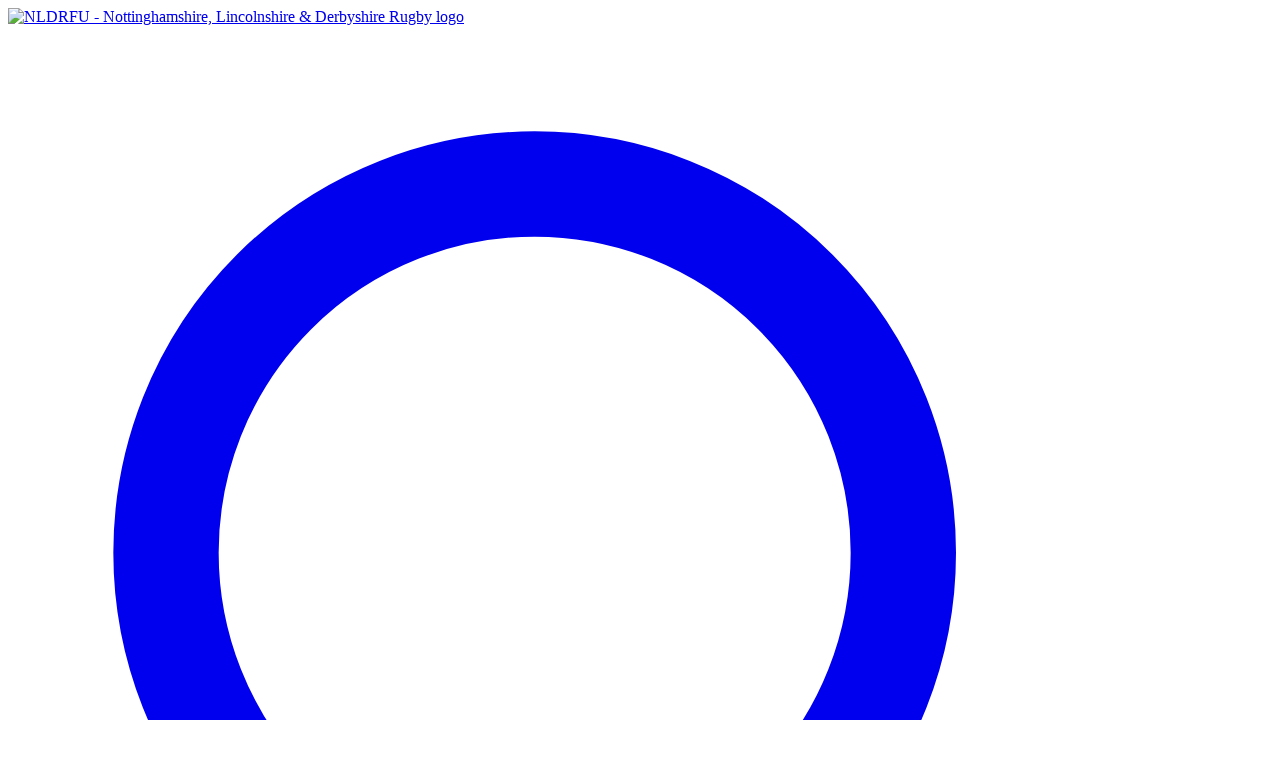

--- FILE ---
content_type: text/html; charset=UTF-8
request_url: https://nldrfu.co.uk/club/southwell-rfc/
body_size: 6385
content:
<!doctype html>
<html lang="en-GB" prefix="og: https://ogp.me/ns#">
<head>
  <meta charset="utf-8">
  <meta http-equiv="X-UA-Compatible" content="IE=edge">
  <meta name="viewport" content="width=device-width, initial-scale=1">

  <link rel="preconnect" href="https://fonts.googleapis.com">
  <link rel="preconnect" href="https://fonts.gstatic.com" crossorigin>
  <link href="https://fonts.googleapis.com/css2?family=Alegreya+Sans:wght@900&family=Roboto:wght@400;700&display=swap" rel="stylesheet">
  <link rel="stylesheet" href="https://cdn.jsdelivr.net/npm/@fancyapps/ui@4.0/dist/fancybox.css"/>

  <link rel="apple-touch-icon" sizes="180x180" href="https://nldrfu.co.uk/wp-content/themes/current/favicon/apple-touch-icon.png">
<link rel="icon" type="image/png" sizes="32x32" href="https://nldrfu.co.uk/wp-content/themes/current/favicon/favicon-32x32.png">
<link rel="icon" type="image/png" sizes="16x16" href="https://nldrfu.co.uk/wp-content/themes/current/favicon/favicon-16x16.png">
<link rel="manifest" href="https://nldrfu.co.uk/wp-content/themes/current/favicon/site.webmanifest">
<link rel="mask-icon" href="https://nldrfu.co.uk/wp-content/themes/current/favicon/safari-pinned-tab.svg" color="#5bbad5">
<meta name="msapplication-TileColor" content="#ffffff">
<meta name="theme-color" content="#ffffff">

  
<!-- Search Engine Optimization by Rank Math - https://rankmath.com/ -->
<title>SOUTHWELL RFC - NLDRFU - Nottinghamshire, Lincolnshire &amp; Derbyshire Rugby</title>
<meta name="robots" content="follow, index, max-snippet:-1, max-video-preview:-1, max-image-preview:large"/>
<link rel="canonical" href="https://nldrfu.co.uk/club/southwell-rfc/" />
<meta property="og:locale" content="en_GB" />
<meta property="og:type" content="article" />
<meta property="og:title" content="SOUTHWELL RFC - NLDRFU - Nottinghamshire, Lincolnshire &amp; Derbyshire Rugby" />
<meta property="og:url" content="https://nldrfu.co.uk/club/southwell-rfc/" />
<meta property="og:site_name" content="NLDRFU - Nottinghamshire, Lincolnshire &amp; Derbyshire Rugby" />
<meta property="og:updated_time" content="2022-07-02T23:12:42+01:00" />
<meta property="og:image" content="https://nldrfu.co.uk/wp-content/uploads/nldrfu-social.jpg" />
<meta property="og:image:secure_url" content="https://nldrfu.co.uk/wp-content/uploads/nldrfu-social.jpg" />
<meta property="og:image:width" content="1200" />
<meta property="og:image:height" content="630" />
<meta property="og:image:alt" content="SOUTHWELL RFC" />
<meta property="og:image:type" content="image/jpeg" />
<meta name="twitter:card" content="summary_large_image" />
<meta name="twitter:title" content="SOUTHWELL RFC - NLDRFU - Nottinghamshire, Lincolnshire &amp; Derbyshire Rugby" />
<meta name="twitter:image" content="https://nldrfu.co.uk/wp-content/uploads/nldrfu-social.jpg" />
<!-- /Rank Math WordPress SEO plugin -->

<style id='wp-img-auto-sizes-contain-inline-css'>
img:is([sizes=auto i],[sizes^="auto," i]){contain-intrinsic-size:3000px 1500px}
/*# sourceURL=wp-img-auto-sizes-contain-inline-css */
</style>

<style id='classic-theme-styles-inline-css'>
/*! This file is auto-generated */
.wp-block-button__link{color:#fff;background-color:#32373c;border-radius:9999px;box-shadow:none;text-decoration:none;padding:calc(.667em + 2px) calc(1.333em + 2px);font-size:1.125em}.wp-block-file__button{background:#32373c;color:#fff;text-decoration:none}
/*# sourceURL=/wp-includes/css/classic-themes.min.css */
</style>
<link rel='stylesheet' id='tofino-css' href='https://nldrfu.co.uk/wp-content/themes/current/dist/css/styles.css?id=b2f64bcad8558e26e1e8afd4983d9080%3Fv%3D2&#038;ver=6.9' media='all' />
<script id="google_gtagjs" src="https://www.googletagmanager.com/gtag/js?id=G-J8HK460PYK" async></script>
<script id="google_gtagjs-inline">
window.dataLayer = window.dataLayer || [];function gtag(){dataLayer.push(arguments);}gtag('js', new Date());gtag('config', 'G-J8HK460PYK', {} );
</script>
<style id='global-styles-inline-css'>
:root{--wp--preset--aspect-ratio--square: 1;--wp--preset--aspect-ratio--4-3: 4/3;--wp--preset--aspect-ratio--3-4: 3/4;--wp--preset--aspect-ratio--3-2: 3/2;--wp--preset--aspect-ratio--2-3: 2/3;--wp--preset--aspect-ratio--16-9: 16/9;--wp--preset--aspect-ratio--9-16: 9/16;--wp--preset--color--black: #000000;--wp--preset--color--cyan-bluish-gray: #abb8c3;--wp--preset--color--white: #ffffff;--wp--preset--color--pale-pink: #f78da7;--wp--preset--color--vivid-red: #cf2e2e;--wp--preset--color--luminous-vivid-orange: #ff6900;--wp--preset--color--luminous-vivid-amber: #fcb900;--wp--preset--color--light-green-cyan: #7bdcb5;--wp--preset--color--vivid-green-cyan: #00d084;--wp--preset--color--pale-cyan-blue: #8ed1fc;--wp--preset--color--vivid-cyan-blue: #0693e3;--wp--preset--color--vivid-purple: #9b51e0;--wp--preset--gradient--vivid-cyan-blue-to-vivid-purple: linear-gradient(135deg,rgb(6,147,227) 0%,rgb(155,81,224) 100%);--wp--preset--gradient--light-green-cyan-to-vivid-green-cyan: linear-gradient(135deg,rgb(122,220,180) 0%,rgb(0,208,130) 100%);--wp--preset--gradient--luminous-vivid-amber-to-luminous-vivid-orange: linear-gradient(135deg,rgb(252,185,0) 0%,rgb(255,105,0) 100%);--wp--preset--gradient--luminous-vivid-orange-to-vivid-red: linear-gradient(135deg,rgb(255,105,0) 0%,rgb(207,46,46) 100%);--wp--preset--gradient--very-light-gray-to-cyan-bluish-gray: linear-gradient(135deg,rgb(238,238,238) 0%,rgb(169,184,195) 100%);--wp--preset--gradient--cool-to-warm-spectrum: linear-gradient(135deg,rgb(74,234,220) 0%,rgb(151,120,209) 20%,rgb(207,42,186) 40%,rgb(238,44,130) 60%,rgb(251,105,98) 80%,rgb(254,248,76) 100%);--wp--preset--gradient--blush-light-purple: linear-gradient(135deg,rgb(255,206,236) 0%,rgb(152,150,240) 100%);--wp--preset--gradient--blush-bordeaux: linear-gradient(135deg,rgb(254,205,165) 0%,rgb(254,45,45) 50%,rgb(107,0,62) 100%);--wp--preset--gradient--luminous-dusk: linear-gradient(135deg,rgb(255,203,112) 0%,rgb(199,81,192) 50%,rgb(65,88,208) 100%);--wp--preset--gradient--pale-ocean: linear-gradient(135deg,rgb(255,245,203) 0%,rgb(182,227,212) 50%,rgb(51,167,181) 100%);--wp--preset--gradient--electric-grass: linear-gradient(135deg,rgb(202,248,128) 0%,rgb(113,206,126) 100%);--wp--preset--gradient--midnight: linear-gradient(135deg,rgb(2,3,129) 0%,rgb(40,116,252) 100%);--wp--preset--font-size--small: 13px;--wp--preset--font-size--medium: 20px;--wp--preset--font-size--large: 36px;--wp--preset--font-size--x-large: 42px;--wp--preset--spacing--20: 0.44rem;--wp--preset--spacing--30: 0.67rem;--wp--preset--spacing--40: 1rem;--wp--preset--spacing--50: 1.5rem;--wp--preset--spacing--60: 2.25rem;--wp--preset--spacing--70: 3.38rem;--wp--preset--spacing--80: 5.06rem;--wp--preset--shadow--natural: 6px 6px 9px rgba(0, 0, 0, 0.2);--wp--preset--shadow--deep: 12px 12px 50px rgba(0, 0, 0, 0.4);--wp--preset--shadow--sharp: 6px 6px 0px rgba(0, 0, 0, 0.2);--wp--preset--shadow--outlined: 6px 6px 0px -3px rgb(255, 255, 255), 6px 6px rgb(0, 0, 0);--wp--preset--shadow--crisp: 6px 6px 0px rgb(0, 0, 0);}:where(.is-layout-flex){gap: 0.5em;}:where(.is-layout-grid){gap: 0.5em;}body .is-layout-flex{display: flex;}.is-layout-flex{flex-wrap: wrap;align-items: center;}.is-layout-flex > :is(*, div){margin: 0;}body .is-layout-grid{display: grid;}.is-layout-grid > :is(*, div){margin: 0;}:where(.wp-block-columns.is-layout-flex){gap: 2em;}:where(.wp-block-columns.is-layout-grid){gap: 2em;}:where(.wp-block-post-template.is-layout-flex){gap: 1.25em;}:where(.wp-block-post-template.is-layout-grid){gap: 1.25em;}.has-black-color{color: var(--wp--preset--color--black) !important;}.has-cyan-bluish-gray-color{color: var(--wp--preset--color--cyan-bluish-gray) !important;}.has-white-color{color: var(--wp--preset--color--white) !important;}.has-pale-pink-color{color: var(--wp--preset--color--pale-pink) !important;}.has-vivid-red-color{color: var(--wp--preset--color--vivid-red) !important;}.has-luminous-vivid-orange-color{color: var(--wp--preset--color--luminous-vivid-orange) !important;}.has-luminous-vivid-amber-color{color: var(--wp--preset--color--luminous-vivid-amber) !important;}.has-light-green-cyan-color{color: var(--wp--preset--color--light-green-cyan) !important;}.has-vivid-green-cyan-color{color: var(--wp--preset--color--vivid-green-cyan) !important;}.has-pale-cyan-blue-color{color: var(--wp--preset--color--pale-cyan-blue) !important;}.has-vivid-cyan-blue-color{color: var(--wp--preset--color--vivid-cyan-blue) !important;}.has-vivid-purple-color{color: var(--wp--preset--color--vivid-purple) !important;}.has-black-background-color{background-color: var(--wp--preset--color--black) !important;}.has-cyan-bluish-gray-background-color{background-color: var(--wp--preset--color--cyan-bluish-gray) !important;}.has-white-background-color{background-color: var(--wp--preset--color--white) !important;}.has-pale-pink-background-color{background-color: var(--wp--preset--color--pale-pink) !important;}.has-vivid-red-background-color{background-color: var(--wp--preset--color--vivid-red) !important;}.has-luminous-vivid-orange-background-color{background-color: var(--wp--preset--color--luminous-vivid-orange) !important;}.has-luminous-vivid-amber-background-color{background-color: var(--wp--preset--color--luminous-vivid-amber) !important;}.has-light-green-cyan-background-color{background-color: var(--wp--preset--color--light-green-cyan) !important;}.has-vivid-green-cyan-background-color{background-color: var(--wp--preset--color--vivid-green-cyan) !important;}.has-pale-cyan-blue-background-color{background-color: var(--wp--preset--color--pale-cyan-blue) !important;}.has-vivid-cyan-blue-background-color{background-color: var(--wp--preset--color--vivid-cyan-blue) !important;}.has-vivid-purple-background-color{background-color: var(--wp--preset--color--vivid-purple) !important;}.has-black-border-color{border-color: var(--wp--preset--color--black) !important;}.has-cyan-bluish-gray-border-color{border-color: var(--wp--preset--color--cyan-bluish-gray) !important;}.has-white-border-color{border-color: var(--wp--preset--color--white) !important;}.has-pale-pink-border-color{border-color: var(--wp--preset--color--pale-pink) !important;}.has-vivid-red-border-color{border-color: var(--wp--preset--color--vivid-red) !important;}.has-luminous-vivid-orange-border-color{border-color: var(--wp--preset--color--luminous-vivid-orange) !important;}.has-luminous-vivid-amber-border-color{border-color: var(--wp--preset--color--luminous-vivid-amber) !important;}.has-light-green-cyan-border-color{border-color: var(--wp--preset--color--light-green-cyan) !important;}.has-vivid-green-cyan-border-color{border-color: var(--wp--preset--color--vivid-green-cyan) !important;}.has-pale-cyan-blue-border-color{border-color: var(--wp--preset--color--pale-cyan-blue) !important;}.has-vivid-cyan-blue-border-color{border-color: var(--wp--preset--color--vivid-cyan-blue) !important;}.has-vivid-purple-border-color{border-color: var(--wp--preset--color--vivid-purple) !important;}.has-vivid-cyan-blue-to-vivid-purple-gradient-background{background: var(--wp--preset--gradient--vivid-cyan-blue-to-vivid-purple) !important;}.has-light-green-cyan-to-vivid-green-cyan-gradient-background{background: var(--wp--preset--gradient--light-green-cyan-to-vivid-green-cyan) !important;}.has-luminous-vivid-amber-to-luminous-vivid-orange-gradient-background{background: var(--wp--preset--gradient--luminous-vivid-amber-to-luminous-vivid-orange) !important;}.has-luminous-vivid-orange-to-vivid-red-gradient-background{background: var(--wp--preset--gradient--luminous-vivid-orange-to-vivid-red) !important;}.has-very-light-gray-to-cyan-bluish-gray-gradient-background{background: var(--wp--preset--gradient--very-light-gray-to-cyan-bluish-gray) !important;}.has-cool-to-warm-spectrum-gradient-background{background: var(--wp--preset--gradient--cool-to-warm-spectrum) !important;}.has-blush-light-purple-gradient-background{background: var(--wp--preset--gradient--blush-light-purple) !important;}.has-blush-bordeaux-gradient-background{background: var(--wp--preset--gradient--blush-bordeaux) !important;}.has-luminous-dusk-gradient-background{background: var(--wp--preset--gradient--luminous-dusk) !important;}.has-pale-ocean-gradient-background{background: var(--wp--preset--gradient--pale-ocean) !important;}.has-electric-grass-gradient-background{background: var(--wp--preset--gradient--electric-grass) !important;}.has-midnight-gradient-background{background: var(--wp--preset--gradient--midnight) !important;}.has-small-font-size{font-size: var(--wp--preset--font-size--small) !important;}.has-medium-font-size{font-size: var(--wp--preset--font-size--medium) !important;}.has-large-font-size{font-size: var(--wp--preset--font-size--large) !important;}.has-x-large-font-size{font-size: var(--wp--preset--font-size--x-large) !important;}
/*# sourceURL=global-styles-inline-css */
</style>
</head>
<body class="wp-singular club-template-default single single-club postid-105 wp-theme-current club-southwell-rfc southwell-rfc footer-sticky">



<header class="">
  <nav class="w-full justify-between flex items-center">
    <a class="px-2" href="https://nldrfu.co.uk" title="NLDRFU &#8211; Nottinghamshire, Lincolnshire &amp; Derbyshire Rugby">
      <img class="block h-16 xl:h-10 xl:h-12 w-auto py-2" src="https://nldrfu.co.uk/wp-content/themes/current/dist/img/nldrfu-dark-full.svg" alt="NLDRFU - Nottinghamshire, Lincolnshire &amp; Derbyshire Rugby  logo">
    </a>

    <div class="flex justify-end xl:hidden">
      <div class="flex items-center px-2 text-white"><a href="https://nldrfu.co.uk/search" class="p-2 xl:p-0"><svg xmlns="http://www.w3.org/2000/svg" class="h-6 w-6" fill="none" viewBox="0 0 24 24" stroke="currentColor" stroke-width="2">
  <path stroke-linecap="round" stroke-linejoin="round" d="M21 21l-6-6m2-5a7 7 0 11-14 0 7 7 0 0114 0z" />
</svg>
</a></div>
      
      <button class="flex items-center  js-menu-toggle p-3 z-50" aria-controls="navbarNav" aria-expanded="false" aria-label="Toggle navigation">
        <!-- Hamburger Icon -->
        <span class="w-6 h-6 text-white">
          <svg class="w-full h-full toggle-icons"><use xlink:href="https://nldrfu.co.uk/wp-content/themes/current/dist/svg/sprite.svg#icon-hamburger" /></svg>          <svg class="w-full h-full hidden toggle-icons"><use xlink:href="https://nldrfu.co.uk/wp-content/themes/current/dist/svg/sprite.svg#icon-close" /></svg>        </span>
        <span class="sr-only">Toggle Navigation Button</span>
  
      </button>
      
    </div>

    <div class="absolute inset-0 hidden w-full h-screen xl:h-auto xl:relative xl:w-auto xl:flex xl:items-stretch" id="main-menu">
      <ul id="menu-header-navigation" class="navbar-nav flex xl:space-x-0 xl:space-x-0.5 items-stretch flex-col xl:flex-row  text-center xl:relative"><li class="menu-item"><a href="https://nldrfu.co.uk/">Home</a></li>
<li class="menu-item menu-item-has-children"><a href="https://nldrfu.co.uk/about-nld/">About NLD</a>
<ul class="sub-menu">
	<li class="menu-item"><a href="https://nldrfu.co.uk/about-nld/contacts/">Contacts</a></li>
	<li class="menu-item"><a href="https://nldrfu.co.uk/about-nld/nld-structure/">NLD Structure</a></li>
	<li class="menu-item"><a href="https://nldrfu.co.uk/about-nld/nld-meetings-minutes-and-presentations/">NLD Meetings – Minutes and Presentations</a></li>
	<li class="menu-item"><a href="https://nldrfu.co.uk/about-nld/development/">Development Committee</a></li>
	<li class="menu-item menu-item-has-children"><a href="https://nldrfu.co.uk/about-nld/resources/">Resources Committee</a>
	<ul class="sub-menu">
		<li class="menu-item"><a href="https://nldrfu.co.uk/about-nld/resources/nld-finances/">NLD Finances</a></li>
		<li class="menu-item"><a href="https://nldrfu.co.uk/about-nld/resources/facilities-funding/">Facilities &#038; Funding</a></li>
		<li class="menu-item"><a href="https://nldrfu.co.uk/about-nld/resources/marketing-sponsorship/">Marketing &#038; Sponsorship</a></li>
	</ul>
</li>
	<li class="menu-item"><a href="https://nldrfu.co.uk/about-nld/governance-2/">Governance Committee</a></li>
	<li class="menu-item menu-item-has-children"><a href="https://nldrfu.co.uk/about-nld/county-rfus/">County RFUs</a>
	<ul class="sub-menu">
		<li class="menu-item"><a href="https://nldrfu.co.uk/about-nld/county-rfus/nottinghamshire-rfu/">Nottinghamshire RFU</a></li>
		<li class="menu-item"><a href="https://nldrfu.co.uk/about-nld/county-rfus/derbyshire-rfu/">Derbyshire RFU</a></li>
		<li class="menu-item"><a href="https://nldrfu.co.uk/about-nld/county-rfus/lincolnshire-rfu/">Lincolnshire RFU</a></li>
	</ul>
</li>
</ul>
</li>
<li class="menu-item"><a href="https://nldrfu.co.uk/clubs/">Clubs</a></li>
<li class="menu-item menu-item-has-children"><a href="https://nldrfu.co.uk/competitions-and-fixtures/">Competitions and Fixtures</a>
<ul class="sub-menu">
	<li class="menu-item"><a href="https://nldrfu.co.uk/competitions-and-fixtures/fixtures-results/">Fixtures &#038; Results</a></li>
	<li class="menu-item"><a href="https://nldrfu.co.uk/competitions-and-fixtures/nld-senior-competitions/">NLD Senior Competitions</a></li>
	<li class="menu-item"><a href="https://nldrfu.co.uk/competitions-and-fixtures/colts-competitions/">Colts’ Competitions</a></li>
	<li class="menu-item"><a href="https://nldrfu.co.uk/competitions-and-fixtures/nld-junior-competitions/">NLD Junior Competitions</a></li>
	<li class="menu-item menu-item-has-children"><a href="https://nldrfu.co.uk/participation/running-your-club/fixture-secretary/">Fixture Secretary</a>
	<ul class="sub-menu">
		<li class="menu-item"><a target="_blank" href="https://nldrfu.co.uk/z_linked-content-pages/fixture-pool-whatsapp/">NLD Fixture &#038; Player Pool</a></li>
		<li class="menu-item"><a target="_blank" href="https://www.whostheref.com/index.php">Whos The Ref</a></li>
		<li class="menu-item"><a target="_blank" href="https://nldrefs.com/">NLD Referees Society</a></li>
	</ul>
</li>
</ul>
</li>
<li class="menu-item menu-item-has-children"><a href="https://nldrfu.co.uk/participation/">Participation</a>
<ul class="sub-menu">
	<li class="menu-item"><a href="https://nldrfu.co.uk/participation/playing/">Playing</a></li>
	<li class="menu-item menu-item-has-children"><a href="https://nldrfu.co.uk/participation/coaching/">Coaching</a>
	<ul class="sub-menu">
		<li class="menu-item"><a href="https://nldrfu.co.uk/participation/coaching/coaching-material/">Coaching Resources</a></li>
		<li class="menu-item"><a href="https://nldrfu.co.uk/participation/coaching/coach-development/">Coach Development</a></li>
	</ul>
</li>
	<li class="menu-item"><a href="https://nldrfu.co.uk/participation/refereeing/">Refereeing</a></li>
	<li class="menu-item"><a href="https://nldrfu.co.uk/participation/volunteering/">Volunteering</a></li>
	<li class="menu-item"><a href="https://nldrfu.co.uk/participation/medical/">Medical</a></li>
	<li class="menu-item"><a href="https://nldrfu.co.uk/participation/parents/">Parents</a></li>
	<li class="menu-item menu-item-has-children"><a href="https://nldrfu.co.uk/participation/running-your-club/">Running Your Club</a>
	<ul class="sub-menu">
		<li class="menu-item"><a href="https://nldrfu.co.uk/participation/running-your-club/forms/">Forms Library</a></li>
		<li class="menu-item"><a href="https://nldrfu.co.uk/participation/running-your-club/game-management-system/">Game Management System (GMS)</a></li>
		<li class="menu-item"><a target="_blank" href="https://www.youtube.com/playlist?list=PLcuEoqxiYmZ-3UDFlqeMq2Jph6A79QTEs">Club Support Webinars</a></li>
		<li class="menu-item"><a target="_blank" href="https://www.englandrugby.com/run/club-management/player-and-member-management">Player Registration</a></li>
	</ul>
</li>
</ul>
</li>
<li class="menu-item menu-item-has-children"><a href="https://nldrfu.co.uk/development/">Development</a>
<ul class="sub-menu">
	<li class="menu-item menu-item-has-children"><a href="https://nldrfu.co.uk/development/age-grade-rugby/">Age Grade Rugby</a>
	<ul class="sub-menu">
		<li class="menu-item"><a href="https://nldrfu.co.uk/governance/safeguarding-2/nld-safeguarding-children/">Safeguarding Children</a></li>
		<li class="menu-item"><a href="https://nldrfu.co.uk/development/age-grade-rugby/girls-rugby/">Girls’ Rugby</a></li>
		<li class="menu-item"><a href="https://nldrfu.co.uk/development/age-grade-rugby/u7-u8-age-grade-rugby/">U7 &#038; U8 Age Grade Rugby</a></li>
		<li class="menu-item"><a href="https://nldrfu.co.uk/development/age-grade-rugby/u9-u10-age-grade-rugby/">U9 &#038; U10 Age Grade Rugby</a></li>
		<li class="menu-item"><a href="https://nldrfu.co.uk/development/age-grade-rugby/u11-u12-age-grade-rugby/">U11 &#038; U12 Age Grade Rugby</a></li>
		<li class="menu-item"><a href="https://nldrfu.co.uk/development/age-grade-rugby/u13-u14-age-grade-rugby/">U13 &#038; U14 Age Grade Rugby</a></li>
		<li class="menu-item"><a href="https://nldrfu.co.uk/development/age-grade-rugby/u15-u18-age-grade-rugby/">U15-U18 Age Grade Rugby</a></li>
		<li class="menu-item"><a href="https://nldrfu.co.uk/development/age-grade-rugby/age-grade-laws/">Age Grade Laws</a></li>
	</ul>
</li>
	<li class="menu-item"><a href="https://nldrfu.co.uk/participation/coaching/coach-development/">Coach Development</a></li>
	<li class="menu-item"><a href="https://nldrfu.co.uk/development/youth-council/">NLD Youth Council</a></li>
	<li class="menu-item menu-item-has-children"><a href="https://nldrfu.co.uk/development/best-practice-guides/">Best Practice Guides</a>
	<ul class="sub-menu">
		<li class="menu-item"><a target="_blank" href="https://www.englandrugby.com/about-rfu/core-values">Rugby Values</a></li>
		<li class="menu-item"><a href="https://nldrfu.co.uk/development/best-practice-guides/club-schools-links/">Club School Links</a></li>
		<li class="menu-item"><a href="https://nldrfu.co.uk/development/best-practice-guides/recruitment-and-retention/">Recruitment and Retention</a></li>
	</ul>
</li>
</ul>
</li>
<li class="menu-item menu-item-has-children"><a href="https://nldrfu.co.uk/governance/">Governance</a>
<ul class="sub-menu">
	<li class="menu-item menu-item-has-children"><a href="https://nldrfu.co.uk/governance/rules-and-regulations/">Rules and Regulations</a>
	<ul class="sub-menu">
		<li class="menu-item"><a target="_blank" href="https://www.world.rugby/the-game/laws/home">Laws of the game</a></li>
		<li class="menu-item"><a target="_blank" href="https://www.englandrugby.com/governance/rules-and-regulations">RFU Rules &#038; Regulations</a></li>
		<li class="menu-item"><a target="_blank" href="https://nldrfu.co.uk/wp-content/uploads/MRAI-2023-2024-issue-3.pdf">Midlands Region Administrative Instructions 2023-24</a></li>
	</ul>
</li>
	<li class="menu-item"><a href="https://nldrfu.co.uk/diversity-inclusion/">Diversity &#038; Inclusion</a></li>
	<li class="menu-item"><a href="https://nldrfu.co.uk/governance/safeguarding-2/nld-safeguarding-children/">Safeguarding</a></li>
	<li class="menu-item"><a href="https://nldrfu.co.uk/governance/rugbysafe/">RugbySafe</a></li>
	<li class="menu-item menu-item-has-children"><a target="_blank" href="https://nldrfu.co.uk/about-nld/discipline-process-and-judgements/">Discipline</a>
	<ul class="sub-menu">
		<li class="menu-item"><a href="https://nldrfu.co.uk/governance/discipline/discipline-process-and-judgements/">Discipline Process and Judgements</a></li>
	</ul>
</li>
	<li class="menu-item"><a href="https://nldrfu.co.uk/governance/rugby-tours/">Rugby Tours</a></li>
	<li class="menu-item"><a href="https://nldrfu.co.uk/governance/club-volunteers/">Club Volunteers</a></li>
</ul>
</li>
<li class="menu-item"><a href="https://nldrfu.co.uk/vacancies/">Vacancies</a></li>
<li class="menu-item menu-item-has-children"><a href="https://nldrfu.co.uk/nld-teams/">NLD Teams</a>
<ul class="sub-menu">
	<li class="menu-item"><a href="https://nldrfu.co.uk/nld-teams/nld-senior-xv/">NLD Senior Men</a></li>
	<li class="menu-item"><a href="https://nldrfu.co.uk/nld-teams/nld-women/">NLD Women</a></li>
	<li class="menu-item"><a href="https://nldrfu.co.uk/nld-teams/nld-u20/">NLD U20 Men</a></li>
	<li class="menu-item"><a href="https://nldrfu.co.uk/nld-teams/nld-u18s/">NLD U18 Boys</a></li>
	<li class="menu-item"><a href="https://nldrfu.co.uk/nld-teams/nld-u18-girls/">NLD U18 Girls</a></li>
	<li class="menu-item"><a href="https://nldrfu.co.uk/nld-teams/nld-u17s/">NLD U17 Boys</a></li>
</ul>
</li>
<li class="menu-item menu-item-has-children"><a href="https://nldrfu.co.uk/schools-rugby/">Schools</a>
<ul class="sub-menu">
	<li class="menu-item"><a href="https://nldrfu.co.uk/schools-rugby/nottinghamshire-schools/">Nottinghamshire Schools</a></li>
	<li class="menu-item"><a href="https://nldrfu.co.uk/schools-rugby/lincolnshire-schools/">Lincolnshire Schools</a></li>
	<li class="menu-item"><a href="https://nldrfu.co.uk/schools-rugby/derbyshire-schools/">Derbyshire Schools</a></li>
</ul>
</li>
</ul>       <div class="flex items-center px-2 text-white"><a href="https://nldrfu.co.uk/search" class="p-2 xl:p-0"><svg xmlns="http://www.w3.org/2000/svg" class="h-6 w-6" fill="none" viewBox="0 0 24 24" stroke="currentColor" stroke-width="2">
  <path stroke-linecap="round" stroke-linejoin="round" d="M21 21l-6-6m2-5a7 7 0 11-14 0 7 7 0 0114 0z" />
</svg>
</a></div>
    </div>

  </nav>
</header>

<div class="wrapper my-8">

<main>
  <div class="container space-y-12">
    
    <div class="content">
      <div class="w-full">          
<div class="space-y-8">
      <div class="max-w-screen-md">
      <div class="relative pt-3/4 w-full">
        <div class="absolute inset-0">
          <img class="object-cover h-full w-full rounded-md" src="https://nldrfu.co.uk/wp-content/uploads/2022/06/1269438725.jpg" alt="SOUTHWELL RFC" title="SOUTHWELL RFC">
        </div>
      </div>
    </div>
    
  <div class="max-w-screen-md">
    <div class="uppercase text-sm tracking-widest">
      17th June 2014    </div>
    <h1>SOUTHWELL RFC</h1>
  
      </div>
</div>


              </div>
    </div>
  </div>
</main>

</div>





<footer class="drop-shadow-sm border-b border-gray-200 text-sm bg-brand text-white py-8">
  <div class="container">
    <div class="menu-header-navigation-container"><ul id="menu-header-navigation-1" class="columns-1 md:columns-3 lg:columns-4 space-y-4"><li class="menu-item"><a href="https://nldrfu.co.uk/">Home</a></li>
<li class="menu-item menu-item-has-children"><a href="https://nldrfu.co.uk/about-nld/">About NLD</a>
<ul class="sub-menu">
	<li class="menu-item"><a href="https://nldrfu.co.uk/about-nld/contacts/">Contacts</a></li>
	<li class="menu-item"><a href="https://nldrfu.co.uk/about-nld/nld-structure/">NLD Structure</a></li>
	<li class="menu-item"><a href="https://nldrfu.co.uk/about-nld/nld-meetings-minutes-and-presentations/">NLD Meetings – Minutes and Presentations</a></li>
	<li class="menu-item"><a href="https://nldrfu.co.uk/about-nld/development/">Development Committee</a></li>
	<li class="menu-item menu-item-has-children"><a href="https://nldrfu.co.uk/about-nld/resources/">Resources Committee</a>
	<ul class="sub-menu">
		<li class="menu-item"><a href="https://nldrfu.co.uk/about-nld/resources/nld-finances/">NLD Finances</a></li>
		<li class="menu-item"><a href="https://nldrfu.co.uk/about-nld/resources/facilities-funding/">Facilities &#038; Funding</a></li>
		<li class="menu-item"><a href="https://nldrfu.co.uk/about-nld/resources/marketing-sponsorship/">Marketing &#038; Sponsorship</a></li>
	</ul>
</li>
	<li class="menu-item"><a href="https://nldrfu.co.uk/about-nld/governance-2/">Governance Committee</a></li>
	<li class="menu-item menu-item-has-children"><a href="https://nldrfu.co.uk/about-nld/county-rfus/">County RFUs</a>
	<ul class="sub-menu">
		<li class="menu-item"><a href="https://nldrfu.co.uk/about-nld/county-rfus/nottinghamshire-rfu/">Nottinghamshire RFU</a></li>
		<li class="menu-item"><a href="https://nldrfu.co.uk/about-nld/county-rfus/derbyshire-rfu/">Derbyshire RFU</a></li>
		<li class="menu-item"><a href="https://nldrfu.co.uk/about-nld/county-rfus/lincolnshire-rfu/">Lincolnshire RFU</a></li>
	</ul>
</li>
</ul>
</li>
<li class="menu-item"><a href="https://nldrfu.co.uk/clubs/">Clubs</a></li>
<li class="menu-item menu-item-has-children"><a href="https://nldrfu.co.uk/competitions-and-fixtures/">Competitions and Fixtures</a>
<ul class="sub-menu">
	<li class="menu-item"><a href="https://nldrfu.co.uk/competitions-and-fixtures/fixtures-results/">Fixtures &#038; Results</a></li>
	<li class="menu-item"><a href="https://nldrfu.co.uk/competitions-and-fixtures/nld-senior-competitions/">NLD Senior Competitions</a></li>
	<li class="menu-item"><a href="https://nldrfu.co.uk/competitions-and-fixtures/colts-competitions/">Colts’ Competitions</a></li>
	<li class="menu-item"><a href="https://nldrfu.co.uk/competitions-and-fixtures/nld-junior-competitions/">NLD Junior Competitions</a></li>
	<li class="menu-item menu-item-has-children"><a href="https://nldrfu.co.uk/participation/running-your-club/fixture-secretary/">Fixture Secretary</a>
	<ul class="sub-menu">
		<li class="menu-item"><a target="_blank" href="https://nldrfu.co.uk/z_linked-content-pages/fixture-pool-whatsapp/">NLD Fixture &#038; Player Pool</a></li>
		<li class="menu-item"><a target="_blank" href="https://www.whostheref.com/index.php">Whos The Ref</a></li>
		<li class="menu-item"><a target="_blank" href="https://nldrefs.com/">NLD Referees Society</a></li>
	</ul>
</li>
</ul>
</li>
<li class="menu-item menu-item-has-children"><a href="https://nldrfu.co.uk/participation/">Participation</a>
<ul class="sub-menu">
	<li class="menu-item"><a href="https://nldrfu.co.uk/participation/playing/">Playing</a></li>
	<li class="menu-item menu-item-has-children"><a href="https://nldrfu.co.uk/participation/coaching/">Coaching</a>
	<ul class="sub-menu">
		<li class="menu-item"><a href="https://nldrfu.co.uk/participation/coaching/coaching-material/">Coaching Resources</a></li>
		<li class="menu-item"><a href="https://nldrfu.co.uk/participation/coaching/coach-development/">Coach Development</a></li>
	</ul>
</li>
	<li class="menu-item"><a href="https://nldrfu.co.uk/participation/refereeing/">Refereeing</a></li>
	<li class="menu-item"><a href="https://nldrfu.co.uk/participation/volunteering/">Volunteering</a></li>
	<li class="menu-item"><a href="https://nldrfu.co.uk/participation/medical/">Medical</a></li>
	<li class="menu-item"><a href="https://nldrfu.co.uk/participation/parents/">Parents</a></li>
	<li class="menu-item menu-item-has-children"><a href="https://nldrfu.co.uk/participation/running-your-club/">Running Your Club</a>
	<ul class="sub-menu">
		<li class="menu-item"><a href="https://nldrfu.co.uk/participation/running-your-club/forms/">Forms Library</a></li>
		<li class="menu-item"><a href="https://nldrfu.co.uk/participation/running-your-club/game-management-system/">Game Management System (GMS)</a></li>
		<li class="menu-item"><a target="_blank" href="https://www.youtube.com/playlist?list=PLcuEoqxiYmZ-3UDFlqeMq2Jph6A79QTEs">Club Support Webinars</a></li>
		<li class="menu-item"><a target="_blank" href="https://www.englandrugby.com/run/club-management/player-and-member-management">Player Registration</a></li>
	</ul>
</li>
</ul>
</li>
<li class="menu-item menu-item-has-children"><a href="https://nldrfu.co.uk/development/">Development</a>
<ul class="sub-menu">
	<li class="menu-item menu-item-has-children"><a href="https://nldrfu.co.uk/development/age-grade-rugby/">Age Grade Rugby</a>
	<ul class="sub-menu">
		<li class="menu-item"><a href="https://nldrfu.co.uk/governance/safeguarding-2/nld-safeguarding-children/">Safeguarding Children</a></li>
		<li class="menu-item"><a href="https://nldrfu.co.uk/development/age-grade-rugby/girls-rugby/">Girls’ Rugby</a></li>
		<li class="menu-item"><a href="https://nldrfu.co.uk/development/age-grade-rugby/u7-u8-age-grade-rugby/">U7 &#038; U8 Age Grade Rugby</a></li>
		<li class="menu-item"><a href="https://nldrfu.co.uk/development/age-grade-rugby/u9-u10-age-grade-rugby/">U9 &#038; U10 Age Grade Rugby</a></li>
		<li class="menu-item"><a href="https://nldrfu.co.uk/development/age-grade-rugby/u11-u12-age-grade-rugby/">U11 &#038; U12 Age Grade Rugby</a></li>
		<li class="menu-item"><a href="https://nldrfu.co.uk/development/age-grade-rugby/u13-u14-age-grade-rugby/">U13 &#038; U14 Age Grade Rugby</a></li>
		<li class="menu-item"><a href="https://nldrfu.co.uk/development/age-grade-rugby/u15-u18-age-grade-rugby/">U15-U18 Age Grade Rugby</a></li>
		<li class="menu-item"><a href="https://nldrfu.co.uk/development/age-grade-rugby/age-grade-laws/">Age Grade Laws</a></li>
	</ul>
</li>
	<li class="menu-item"><a href="https://nldrfu.co.uk/participation/coaching/coach-development/">Coach Development</a></li>
	<li class="menu-item"><a href="https://nldrfu.co.uk/development/youth-council/">NLD Youth Council</a></li>
	<li class="menu-item menu-item-has-children"><a href="https://nldrfu.co.uk/development/best-practice-guides/">Best Practice Guides</a>
	<ul class="sub-menu">
		<li class="menu-item"><a target="_blank" href="https://www.englandrugby.com/about-rfu/core-values">Rugby Values</a></li>
		<li class="menu-item"><a href="https://nldrfu.co.uk/development/best-practice-guides/club-schools-links/">Club School Links</a></li>
		<li class="menu-item"><a href="https://nldrfu.co.uk/development/best-practice-guides/recruitment-and-retention/">Recruitment and Retention</a></li>
	</ul>
</li>
</ul>
</li>
<li class="menu-item menu-item-has-children"><a href="https://nldrfu.co.uk/governance/">Governance</a>
<ul class="sub-menu">
	<li class="menu-item menu-item-has-children"><a href="https://nldrfu.co.uk/governance/rules-and-regulations/">Rules and Regulations</a>
	<ul class="sub-menu">
		<li class="menu-item"><a target="_blank" href="https://www.world.rugby/the-game/laws/home">Laws of the game</a></li>
		<li class="menu-item"><a target="_blank" href="https://www.englandrugby.com/governance/rules-and-regulations">RFU Rules &#038; Regulations</a></li>
		<li class="menu-item"><a target="_blank" href="https://nldrfu.co.uk/wp-content/uploads/MRAI-2023-2024-issue-3.pdf">Midlands Region Administrative Instructions 2023-24</a></li>
	</ul>
</li>
	<li class="menu-item"><a href="https://nldrfu.co.uk/diversity-inclusion/">Diversity &#038; Inclusion</a></li>
	<li class="menu-item"><a href="https://nldrfu.co.uk/governance/safeguarding-2/nld-safeguarding-children/">Safeguarding</a></li>
	<li class="menu-item"><a href="https://nldrfu.co.uk/governance/rugbysafe/">RugbySafe</a></li>
	<li class="menu-item menu-item-has-children"><a target="_blank" href="https://nldrfu.co.uk/about-nld/discipline-process-and-judgements/">Discipline</a>
	<ul class="sub-menu">
		<li class="menu-item"><a href="https://nldrfu.co.uk/governance/discipline/discipline-process-and-judgements/">Discipline Process and Judgements</a></li>
	</ul>
</li>
	<li class="menu-item"><a href="https://nldrfu.co.uk/governance/rugby-tours/">Rugby Tours</a></li>
	<li class="menu-item"><a href="https://nldrfu.co.uk/governance/club-volunteers/">Club Volunteers</a></li>
</ul>
</li>
<li class="menu-item"><a href="https://nldrfu.co.uk/vacancies/">Vacancies</a></li>
<li class="menu-item menu-item-has-children"><a href="https://nldrfu.co.uk/nld-teams/">NLD Teams</a>
<ul class="sub-menu">
	<li class="menu-item"><a href="https://nldrfu.co.uk/nld-teams/nld-senior-xv/">NLD Senior Men</a></li>
	<li class="menu-item"><a href="https://nldrfu.co.uk/nld-teams/nld-women/">NLD Women</a></li>
	<li class="menu-item"><a href="https://nldrfu.co.uk/nld-teams/nld-u20/">NLD U20 Men</a></li>
	<li class="menu-item"><a href="https://nldrfu.co.uk/nld-teams/nld-u18s/">NLD U18 Boys</a></li>
	<li class="menu-item"><a href="https://nldrfu.co.uk/nld-teams/nld-u18-girls/">NLD U18 Girls</a></li>
	<li class="menu-item"><a href="https://nldrfu.co.uk/nld-teams/nld-u17s/">NLD U17 Boys</a></li>
</ul>
</li>
<li class="menu-item menu-item-has-children"><a href="https://nldrfu.co.uk/schools-rugby/">Schools</a>
<ul class="sub-menu">
	<li class="menu-item"><a href="https://nldrfu.co.uk/schools-rugby/nottinghamshire-schools/">Nottinghamshire Schools</a></li>
	<li class="menu-item"><a href="https://nldrfu.co.uk/schools-rugby/lincolnshire-schools/">Lincolnshire Schools</a></li>
	<li class="menu-item"><a href="https://nldrfu.co.uk/schools-rugby/derbyshire-schools/">Derbyshire Schools</a></li>
</ul>
</li>
</ul></div>    <div class="w-full text-center mt-12">
      All content &copy; NLDRFU 2026    </div>
  </div>


</footer>

<script type="speculationrules">
{"prefetch":[{"source":"document","where":{"and":[{"href_matches":"/*"},{"not":{"href_matches":["/wp-*.php","/wp-admin/*","/wp-content/uploads/*","/wp-content/*","/wp-content/plugins/*","/wp-content/themes/current/*","/*\\?(.+)"]}},{"not":{"selector_matches":"a[rel~=\"nofollow\"]"}},{"not":{"selector_matches":".no-prefetch, .no-prefetch a"}}]},"eagerness":"conservative"}]}
</script>
<script defer src="https://nldrfu.co.uk/wp-content/themes/current/dist/js/manifest.js?id=38bdb1f9a70cf094029ea453cb59f727" id="tofino/manifest-js"></script>
<script defer src="https://nldrfu.co.uk/wp-content/themes/current/dist/js/vendor.js?id=52c4a1934a4babafc059bfad62f2ee92" id="tofino/vendor-js"></script>
<script id="tofino-js-extra">
var tofinoJS = {"ajaxUrl":"https://nldrfu.co.uk/wp-admin/admin-ajax.php","nextNonce":"62bac52bd7","cookieExpires":"999","themeUrl":"https://nldrfu.co.uk/wp-content/themes/current","notificationJS":"false","siteURL":"https://nldrfu.co.uk"};
//# sourceURL=tofino-js-extra
</script>
<script defer src="https://nldrfu.co.uk/wp-content/themes/current/dist/js/app.js?id=092e20a8a7e763a69571d37d9e66c123" id="tofino-js"></script>
<script src="https://cdn.jsdelivr.net/npm/@fancyapps/ui@4.0/dist/fancybox.umd.js"></script>
<script src="https://code.jquery.com/jquery-3.6.0.min.js" integrity="sha256-/xUj+3OJU5yExlq6GSYGSHk7tPXikynS7ogEvDej/m4=" crossorigin="anonymous"></script>


<script defer src="https://static.cloudflareinsights.com/beacon.min.js/vcd15cbe7772f49c399c6a5babf22c1241717689176015" integrity="sha512-ZpsOmlRQV6y907TI0dKBHq9Md29nnaEIPlkf84rnaERnq6zvWvPUqr2ft8M1aS28oN72PdrCzSjY4U6VaAw1EQ==" data-cf-beacon='{"version":"2024.11.0","token":"0a3b642be62649868798780f8085279f","r":1,"server_timing":{"name":{"cfCacheStatus":true,"cfEdge":true,"cfExtPri":true,"cfL4":true,"cfOrigin":true,"cfSpeedBrain":true},"location_startswith":null}}' crossorigin="anonymous"></script>
</body>
</html>


<!-- Page cached by LiteSpeed Cache 7.7 on 2026-01-24 05:29:50 -->

--- FILE ---
content_type: text/javascript
request_url: https://nldrfu.co.uk/wp-content/themes/current/dist/js/vendor.js?id=52c4a1934a4babafc059bfad62f2ee92
body_size: 5447
content:
(globalThis.webpackChunktofino=globalThis.webpackChunktofino||[]).push([[898],{509:(t,n,e)=>{"use strict";e.d(n,{Qp:()=>p,tG:()=>g});var i=!1;if("undefined"!=typeof window){var o={get passive(){i=!0}};window.addEventListener("testPassive",null,o),window.removeEventListener("testPassive",null,o)}var s="undefined"!=typeof window&&window.navigator&&window.navigator.platform&&(/iP(ad|hone|od)/.test(window.navigator.platform)||"MacIntel"===window.navigator.platform&&window.navigator.maxTouchPoints>1),a=[],r=!1,c=-1,l=void 0,h=void 0,f=function(t){return a.some((function(n){return!(!n.options.allowTouchMove||!n.options.allowTouchMove(t))}))},u=function(t){var n=t||window.event;return!!f(n.target)||(n.touches.length>1||(n.preventDefault&&n.preventDefault(),!1))},d=function(){void 0!==h&&(document.body.style.paddingRight=h,h=void 0),void 0!==l&&(document.body.style.overflow=l,l=void 0)},p=function(t,n){if(t){if(!a.some((function(n){return n.targetElement===t}))){var e={targetElement:t,options:n||{}};a=[].concat(function(t){if(Array.isArray(t)){for(var n=0,e=Array(t.length);n<t.length;n++)e[n]=t[n];return e}return Array.from(t)}(a),[e]),s?(t.ontouchstart=function(t){1===t.targetTouches.length&&(c=t.targetTouches[0].clientY)},t.ontouchmove=function(n){1===n.targetTouches.length&&function(t,n){var e=t.targetTouches[0].clientY-c;!f(t.target)&&(n&&0===n.scrollTop&&e>0||function(t){return!!t&&t.scrollHeight-t.scrollTop<=t.clientHeight}(n)&&e<0?u(t):t.stopPropagation())}(n,t)},r||(document.addEventListener("touchmove",u,i?{passive:!1}:void 0),r=!0)):function(t){if(void 0===h){var n=!!t&&!0===t.reserveScrollBarGap,e=window.innerWidth-document.documentElement.clientWidth;n&&e>0&&(h=document.body.style.paddingRight,document.body.style.paddingRight=e+"px")}void 0===l&&(l=document.body.style.overflow,document.body.style.overflow="hidden")}(n)}}else console.error("disableBodyScroll unsuccessful - targetElement must be provided when calling disableBodyScroll on IOS devices.")},g=function(t){t?(a=a.filter((function(n){return n.targetElement!==t})),s?(t.ontouchstart=null,t.ontouchmove=null,r&&0===a.length&&(document.removeEventListener("touchmove",u,i?{passive:!1}:void 0),r=!1)):a.length||d()):console.error("enableBodyScroll unsuccessful - targetElement must be provided when calling enableBodyScroll on IOS devices.")}},905:(t,n,e)=>{"use strict";e.d(n,{a:()=>i});class i{constructor(t=null,n={}){if(this.apiKey=t,this.options=n,"undefined"==typeof window)throw new Error("google-maps is supported only in browser environment")}load(){return void 0!==this.api?Promise.resolve(this.api):void 0!==this.loader?this.loader:(window[i.CALLBACK_NAME]=()=>{if(this.api=window.google,void 0===this.resolve)throw new Error("Should not happen");this.resolve(this.api)},window.gm_authFailure=()=>{if(void 0===this.reject)throw new Error("Should not happen");this.reject(new Error("google-maps: authentication error"))},this.loader=new Promise(((t,n)=>{this.resolve=t,this.reject=n;const e=document.createElement("script");e.src=this.createUrl(),e.async=!0,e.onerror=t=>n(t),document.head.appendChild(e)})))}createUrl(){const t=[`callback=${i.CALLBACK_NAME}`];this.apiKey&&t.push(`key=${this.apiKey}`);for(let n in this.options)if(this.options.hasOwnProperty(n)){let e=this.options[n];"version"===n&&(n="v"),"libraries"===n&&(e=e.join(",")),t.push(`${n}=${e}`)}return`https://maps.googleapis.com/maps/api/js?${t.join("&")}`}}i.CALLBACK_NAME="_dk_google_maps_loader_cb"},933:(t,n,e)=>{var i;!function(){function o(t,n,e){return t.call.apply(t.bind,arguments)}function s(t,n,e){if(!t)throw Error();if(2<arguments.length){var i=Array.prototype.slice.call(arguments,2);return function(){var e=Array.prototype.slice.call(arguments);return Array.prototype.unshift.apply(e,i),t.apply(n,e)}}return function(){return t.apply(n,arguments)}}function a(t,n,e){return(a=Function.prototype.bind&&-1!=Function.prototype.bind.toString().indexOf("native code")?o:s).apply(null,arguments)}var r=Date.now||function(){return+new Date};function c(t,n){this.a=t,this.s=n||t,this.c=this.s.document}var l=!!window.FontFace;function h(t,n,e,i){if(n=t.c.createElement(n),e)for(var o in e)e.hasOwnProperty(o)&&("style"==o?n.style.cssText=e[o]:n.setAttribute(o,e[o]));return i&&n.appendChild(t.c.createTextNode(i)),n}function f(t,n,e){(t=t.c.getElementsByTagName(n)[0])||(t=document.documentElement),t.insertBefore(e,t.lastChild)}function u(t){t.parentNode&&t.parentNode.removeChild(t)}function d(t,n,e){n=n||[],e=e||[];for(var i=t.className.split(/\s+/),o=0;o<n.length;o+=1){for(var s=!1,a=0;a<i.length;a+=1)if(n[o]===i[a]){s=!0;break}s||i.push(n[o])}for(n=[],o=0;o<i.length;o+=1){for(s=!1,a=0;a<e.length;a+=1)if(i[o]===e[a]){s=!0;break}s||n.push(i[o])}t.className=n.join(" ").replace(/\s+/g," ").replace(/^\s+|\s+$/,"")}function p(t,n){for(var e=t.className.split(/\s+/),i=0,o=e.length;i<o;i++)if(e[i]==n)return!0;return!1}function g(t,n,e){function i(){r&&o&&s&&(r(a),r=null)}n=h(t,"link",{rel:"stylesheet",href:n,media:"all"});var o=!1,s=!0,a=null,r=e||null;l?(n.onload=function(){o=!0,i()},n.onerror=function(){o=!0,a=Error("Stylesheet failed to load"),i()}):setTimeout((function(){o=!0,i()}),0),f(t,"head",n)}function v(t,n,e,i){var o=t.c.getElementsByTagName("head")[0];if(o){var s=h(t,"script",{src:n}),a=!1;return s.onload=s.onreadystatechange=function(){a||this.readyState&&"loaded"!=this.readyState&&"complete"!=this.readyState||(a=!0,e&&e(null),s.onload=s.onreadystatechange=null,"HEAD"==s.parentNode.tagName&&o.removeChild(s))},o.appendChild(s),setTimeout((function(){a||(a=!0,e&&e(Error("Script load timeout")))}),i||5e3),s}return null}function m(){this.a=0,this.c=null}function w(t){return t.a++,function(){t.a--,b(t)}}function y(t,n){t.c=n,b(t)}function b(t){0==t.a&&t.c&&(t.c(),t.c=null)}function j(t){this.a=t||"-"}function _(t,n){this.c=t,this.f=4,this.a="n";var e=(n||"n4").match(/^([nio])([1-9])$/i);e&&(this.a=e[1],this.f=parseInt(e[2],10))}function T(t){var n=[];t=t.split(/,\s*/);for(var e=0;e<t.length;e++){var i=t[e].replace(/['"]/g,"");-1!=i.indexOf(" ")||/^\d/.test(i)?n.push("'"+i+"'"):n.push(i)}return n.join(",")}function x(t){return t.a+t.f}function k(t){var n="normal";return"o"===t.a?n="oblique":"i"===t.a&&(n="italic"),n}function E(t){var n=4,e="n",i=null;return t&&((i=t.match(/(normal|oblique|italic)/i))&&i[1]&&(e=i[1].substr(0,1).toLowerCase()),(i=t.match(/([1-9]00|normal|bold)/i))&&i[1]&&(/bold/i.test(i[1])?n=7:/[1-9]00/.test(i[1])&&(n=parseInt(i[1].substr(0,1),10)))),e+n}function S(t,n){this.c=t,this.f=t.s.document.documentElement,this.h=n,this.a=new j("-"),this.j=!1!==n.events,this.g=!1!==n.classes}function A(t){if(t.g){var n=p(t.f,t.a.c("wf","active")),e=[],i=[t.a.c("wf","loading")];n||e.push(t.a.c("wf","inactive")),d(t.f,e,i)}C(t,"inactive")}function C(t,n,e){t.j&&t.h[n]&&(e?t.h[n](e.c,x(e)):t.h[n]())}function N(){this.c={}}function P(t,n){this.c=t,this.f=n,this.a=h(this.c,"span",{"aria-hidden":"true"},this.f)}function B(t){f(t.c,"body",t.a)}function L(t){return"display:block;position:absolute;top:-9999px;left:-9999px;font-size:300px;width:auto;height:auto;line-height:normal;margin:0;padding:0;font-variant:normal;white-space:nowrap;font-family:"+T(t.c)+";font-style:"+k(t)+";font-weight:"+t.f+"00;"}function I(t,n,e,i,o,s){this.g=t,this.j=n,this.a=i,this.c=e,this.f=o||3e3,this.h=s||void 0}function O(t,n,e,i,o,s,a){this.v=t,this.B=n,this.c=e,this.a=i,this.o=a||"BESbswy",this.f={},this.w=o||3e3,this.u=s||null,this.m=this.j=this.h=this.g=null,this.g=new P(this.c,this.o),this.h=new P(this.c,this.o),this.j=new P(this.c,this.o),this.m=new P(this.c,this.o),t=L(t=new _(this.a.c+",serif",x(this.a))),this.g.a.style.cssText=t,t=L(t=new _(this.a.c+",sans-serif",x(this.a))),this.h.a.style.cssText=t,t=L(t=new _("serif",x(this.a))),this.j.a.style.cssText=t,t=L(t=new _("sans-serif",x(this.a))),this.m.a.style.cssText=t,B(this.g),B(this.h),B(this.j),B(this.m)}j.prototype.c=function(t){for(var n=[],e=0;e<arguments.length;e++)n.push(arguments[e].replace(/[\W_]+/g,"").toLowerCase());return n.join(this.a)},I.prototype.start=function(){var t=this.c.s.document,n=this,e=r(),i=new Promise((function(i,o){!function s(){r()-e>=n.f?o():t.fonts.load(function(t){return k(t)+" "+t.f+"00 300px "+T(t.c)}(n.a),n.h).then((function(t){1<=t.length?i():setTimeout(s,25)}),(function(){o()}))}()})),o=null,s=new Promise((function(t,e){o=setTimeout(e,n.f)}));Promise.race([s,i]).then((function(){o&&(clearTimeout(o),o=null),n.g(n.a)}),(function(){n.j(n.a)}))};var W={D:"serif",C:"sans-serif"},$=null;function F(){if(null===$){var t=/AppleWebKit\/([0-9]+)(?:\.([0-9]+))/.exec(window.navigator.userAgent);$=!!t&&(536>parseInt(t[1],10)||536===parseInt(t[1],10)&&11>=parseInt(t[2],10))}return $}function M(t,n,e){for(var i in W)if(W.hasOwnProperty(i)&&n===t.f[W[i]]&&e===t.f[W[i]])return!0;return!1}function K(t){var n,e=t.g.a.offsetWidth,i=t.h.a.offsetWidth;(n=e===t.f.serif&&i===t.f["sans-serif"])||(n=F()&&M(t,e,i)),n?r()-t.A>=t.w?F()&&M(t,e,i)&&(null===t.u||t.u.hasOwnProperty(t.a.c))?D(t,t.v):D(t,t.B):function(t){setTimeout(a((function(){K(this)}),t),50)}(t):D(t,t.v)}function D(t,n){setTimeout(a((function(){u(this.g.a),u(this.h.a),u(this.j.a),u(this.m.a),n(this.a)}),t),0)}function R(t,n,e){this.c=t,this.a=n,this.f=0,this.m=this.j=!1,this.o=e}O.prototype.start=function(){this.f.serif=this.j.a.offsetWidth,this.f["sans-serif"]=this.m.a.offsetWidth,this.A=r(),K(this)};var U=null;function H(t){0==--t.f&&t.j&&(t.m?((t=t.a).g&&d(t.f,[t.a.c("wf","active")],[t.a.c("wf","loading"),t.a.c("wf","inactive")]),C(t,"active")):A(t.a))}function G(t){this.j=t,this.a=new N,this.h=0,this.f=this.g=!0}function q(t,n,e,i,o){var s=0==--t.h;(t.f||t.g)&&setTimeout((function(){var t=o||null,r=i||{};if(0===e.length&&s)A(n.a);else{n.f+=e.length,s&&(n.j=s);var c,l=[];for(c=0;c<e.length;c++){var h=e[c],f=r[h.c],u=n.a,p=h;if(u.g&&d(u.f,[u.a.c("wf",p.c,x(p).toString(),"loading")]),C(u,"fontloading",p),u=null,null===U)if(window.FontFace){p=/Gecko.*Firefox\/(\d+)/.exec(window.navigator.userAgent);var g=/OS X.*Version\/10\..*Safari/.exec(window.navigator.userAgent)&&/Apple/.exec(window.navigator.vendor);U=p?42<parseInt(p[1],10):!g}else U=!1;u=U?new I(a(n.g,n),a(n.h,n),n.c,h,n.o,f):new O(a(n.g,n),a(n.h,n),n.c,h,n.o,t,f),l.push(u)}for(c=0;c<l.length;c++)l[c].start()}}),0)}function Y(t,n){this.c=t,this.a=n}function z(t,n){this.c=t,this.a=n}function Q(t,n,e,i,o){this.o=2===o?2:1,o=V[this.o-1],this.c=t||o[0],this.m=o[1],this.a=[],this.f=[],this.j=n||"",this.g=e||"",this.h=i||""}R.prototype.g=function(t){var n=this.a;n.g&&d(n.f,[n.a.c("wf",t.c,x(t).toString(),"active")],[n.a.c("wf",t.c,x(t).toString(),"loading"),n.a.c("wf",t.c,x(t).toString(),"inactive")]),C(n,"fontactive",t),this.m=!0,H(this)},R.prototype.h=function(t){var n=this.a;if(n.g){var e=p(n.f,n.a.c("wf",t.c,x(t).toString(),"active")),i=[],o=[n.a.c("wf",t.c,x(t).toString(),"loading")];e||i.push(n.a.c("wf",t.c,x(t).toString(),"inactive")),d(n.f,i,o)}C(n,"fontinactive",t),H(this)},G.prototype.load=function(t){this.c=new c(this.j,t.context||this.j),this.g=!1!==t.events,this.f=!1!==t.classes,function(t,n,e){var i=[],o=e.timeout;!function(t){t.g&&d(t.f,[t.a.c("wf","loading")]),C(t,"loading")}(n);i=function(t,n,e){var i,o=[];for(i in n)if(n.hasOwnProperty(i)){var s=t.c[i];s&&o.push(s(n[i],e))}return o}(t.a,e,t.c);var s=new R(t.c,n,o);for(t.h=i.length,n=0,e=i.length;n<e;n++)i[n].load((function(n,e,i){q(t,s,n,e,i)}))}(this,new S(this.c,t),t)},Y.prototype.load=function(t){function n(){if(s["__mti_fntLst"+i]){var e,o=s["__mti_fntLst"+i](),a=[];if(o)for(var r=0;r<o.length;r++){var c=o[r].fontfamily;null!=o[r].fontStyle&&null!=o[r].fontWeight?(e=o[r].fontStyle+o[r].fontWeight,a.push(new _(c,e))):a.push(new _(c))}t(a)}else setTimeout((function(){n()}),50)}var e=this,i=e.a.projectId,o=e.a.version;if(i){var s=e.c.s;v(this.c,(e.a.api||"https://fast.fonts.net/jsapi")+"/"+i+".js"+(o?"?v="+o:""),(function(o){o?t([]):(s["__MonotypeConfiguration__"+i]=function(){return e.a},n())})).id="__MonotypeAPIScript__"+i}else t([])},z.prototype.load=function(t){var n,e,i=this.a.urls||[],o=this.a.families||[],s=this.a.testStrings||{},a=new m;for(n=0,e=i.length;n<e;n++)g(this.c,i[n],w(a));var r=[];for(n=0,e=o.length;n<e;n++)if((i=o[n].split(":"))[1])for(var c=i[1].split(","),l=0;l<c.length;l+=1)r.push(new _(i[0],c[l]));else r.push(new _(i[0]));y(a,(function(){t(r,s)}))};var V=[["https://fonts.googleapis.com/css","%7C"],["https://fonts.googleapis.com/css2","&family="]];function X(t){this.f=t,this.a=[],this.c={}}var J={latin:"BESbswy","latin-ext":"çöüğş",cyrillic:"йяЖ",greek:"αβΣ",khmer:"កខគ",Hanuman:"កខគ"},Z={thin:"1",extralight:"2","extra-light":"2",ultralight:"2","ultra-light":"2",light:"3",regular:"4",book:"4",medium:"5","semi-bold":"6",semibold:"6","demi-bold":"6",demibold:"6",bold:"7","extra-bold":"8",extrabold:"8","ultra-bold":"8",ultrabold:"8",black:"9",heavy:"9",l:"3",r:"4",b:"7"},tt={i:"i",italic:"i",n:"n",normal:"n"},nt=/^(thin|(?:(?:extra|ultra)-?)?light|regular|book|medium|(?:(?:semi|demi|extra|ultra)-?)?bold|black|heavy|l|r|b|[1-9]00)?(n|i|normal|italic)?$/;function et(t,n){this.c=t,this.a=n}var it={Arimo:!0,Cousine:!0,Tinos:!0};function ot(t,n){this.c=t,this.a=n}function st(t,n){this.c=t,this.f=n,this.a=[]}et.prototype.load=function(t){var n=new m,e=this.c,i=new Q(this.a.api,this.a.text,this.a.display,this.a.effect,this.a.version),o=this.a.families;!function(t,n){for(var e=n.length,i=0;i<e;i++){var o=n[i].split(":");3==o.length&&t.f.push(o.pop());var s="";2==o.length&&""!=o[1]&&(s=":"),t.a.push(o.join(s))}}(i,o);var s=new X(o);!function(t){for(var n=t.f.length,e=0;e<n;e++){var i=t.f[e].split(":"),o=i[0].replace(/\+/g," "),s=["n4"];if(2<=i.length){var a;if(a=[],r=i[1])for(var r,c=(r=r.split(",")).length,l=0;l<c;l++){var h;if((h=r[l]).match(/^[\w-]+$/))if(null==(f=nt.exec(h.toLowerCase())))h="";else{if(h=null==(h=f[2])||""==h?"n":tt[h],null==(f=f[1])||""==f)f="4";else var f=Z[f]||(isNaN(f)?"4":f.substr(0,1));h=[h,f].join("")}else h="";h&&a.push(h)}0<a.length&&(s=a),3==i.length&&(a=[],0<(i=(i=i[2])?i.split(","):a).length&&(i=J[i[0]])&&(t.c[o]=i))}for(t.c[o]||(i=J[o])&&(t.c[o]=i),i=0;i<s.length;i+=1)t.a.push(new _(o,s[i]))}}(s),g(e,function(t){if(0==t.a.length)throw Error("No fonts to load!");if(-1!=t.c.indexOf("kit="))return t.c;for(var n=t.a.length,e=[],i=0;i<n;i++)e.push(t.a[i].replace(/ /g,"+"));return n=t.c+"?family="+e.join(t.m),0<t.f.length&&(n+="&subset="+t.f.join(",")),0<t.j.length&&(n+="&text="+encodeURIComponent(t.j)),0<t.g.length&&(n+="&display="+encodeURIComponent(t.g)),0<t.h.length&&(n+="&effect="+encodeURIComponent(t.h)),n}(i),w(n)),y(n,(function(){t(s.a,s.c,it)}))},ot.prototype.load=function(t){var n=this.a.id,e=this.c.s;n?v(this.c,(this.a.api||"https://use.typekit.net")+"/"+n+".js",(function(n){if(n)t([]);else if(e.Typekit&&e.Typekit.config&&e.Typekit.config.fn){n=e.Typekit.config.fn;for(var i=[],o=0;o<n.length;o+=2)for(var s=n[o],a=n[o+1],r=0;r<a.length;r++)i.push(new _(s,a[r]));try{e.Typekit.load({events:!1,classes:!1,async:!0})}catch(t){}t(i)}}),2e3):t([])},st.prototype.load=function(t){var n=this.f.id,e=this.c.s,i=this;n?(e.__webfontfontdeckmodule__||(e.__webfontfontdeckmodule__={}),e.__webfontfontdeckmodule__[n]=function(n,e){for(var o=0,s=e.fonts.length;o<s;++o){var a=e.fonts[o];i.a.push(new _(a.name,E("font-weight:"+a.weight+";font-style:"+a.style)))}t(i.a)},v(this.c,(this.f.api||"https://f.fontdeck.com/s/css/js/")+function(t){return t.s.location.hostname||t.a.location.hostname}(this.c)+"/"+n+".js",(function(n){n&&t([])}))):t([])};var at=new G(window);at.a.c.custom=function(t,n){return new z(n,t)},at.a.c.fontdeck=function(t,n){return new st(n,t)},at.a.c.monotype=function(t,n){return new Y(n,t)},at.a.c.typekit=function(t,n){return new ot(n,t)},at.a.c.google=function(t,n){return new et(n,t)};var rt={load:a(at.load,at)};void 0===(i=function(){return rt}.call(n,e,n,t))||(t.exports=i)}()}}]);

--- FILE ---
content_type: text/javascript
request_url: https://nldrfu.co.uk/wp-content/themes/current/dist/js/app.js?id=092e20a8a7e763a69571d37d9e66c123
body_size: 888
content:
"use strict";(globalThis.webpackChunktofino=globalThis.webpackChunktofino||[]).push([[773],{729:(n,e,o)=>{const t=function(){var n=document.getElementById("tofino-notification");n&&(document.querySelector("#tofino-notification .js-close").addEventListener("click",(function(e){if(tofinoJS.cookieExpires){var o=new Date;o.setTime(o.getTime()+24*parseInt(tofinoJS.cookieExpires,10)*60*60*1e3);var t="expires="+o.toUTCString();document.cookie="tofino-notification-closed=yes;"+t+"; path=/"}else document.cookie="tofino-notification-closed=yes;max=age=0; path=/";n.remove()})),"true"!==tofinoJS.notificationJS||function(n){var e="; ".concat(document.cookie).split("; ".concat(n,"="));if(2===e.length)return e.pop().split(";").shift()}("tofino-notification-closed")||(n.style.display="block"))};var i=o(509);const a=function(){var n=document.querySelectorAll(".js-menu-toggle"),e=document.getElementById("main-menu"),o=document.querySelectorAll(".toggle-icons");n.forEach((function(n){n.addEventListener("click",(function(){e.classList.toggle("hidden"),o.forEach((function(n){n.classList.toggle("hidden")})),e.classList.contains("hidden")?(0,i.tG)(e):(0,i.Qp)(e)}))})),document.onkeydown=function(n){"Escape"!==n.key||e.classList.contains("hidden")||(e.classList.add("hidden"),(0,i.Qp)(e))}};var c=o(933),s=o.n(c),l=o(905),d=o(311);const u=function(){d.ajax({url:tofinoJS.ajaxUrl,type:"POST",data:{action:"getClubLatLng",value:"clubs"},dataType:"json"}).done((function(n){console.log(n),new l.a("AIzaSyAMViHixyJPcDTmPdN7_ODOWQEgROryTaA").load().then((function(e){var o,t,i=new e.maps.Map(document.getElementById("club-map"),{center:{lat:53.24,lng:-.81},zoom:8}),a=new e.maps.LatLngBounds,c=[],s=[];n.forEach((function(l,d){t={url:tofinoJS.themeUrl+"/dist/img/ball-icon.png",scaledSize:new e.maps.Size(30,39)},o=new e.maps.LatLng(n[d].lat,n[d].lng),c[d]=new e.maps.Marker({position:o,map:i,animation:e.maps.Animation.DROP,icon:t}),a.extend(o),s[d]=new e.maps.InfoWindow({content:'<div class="info-window"><img class="club-logo" src="'+n[d].image_url+'"><div><div class="h4">'+n[d].title+'</div></h4><a class="btn btn-secondary" href="'+n[d].link+'" target="_blank">Visit Website</a></div>'}),e.maps.event.addListener(c[d],"click",(function(n){s[d].setContent(s[d].content),s[d].open(i,c[d])}))}))}))})).fail((function(n,e){console.log(n),console.log(e)}))},r=function(){s().load({classes:!1,events:!1,google:{families:["Roboto:wght@300;400;700"],display:"swap",version:2}}),document.getElementById("tofino-notification")&&t(),document.getElementById("main-menu")&&a(),document.getElementById("club-map")&&u()},f=function(){},m=function(){};var g,p,h=new Promise((function(n){g=n}));document.addEventListener("DOMContentLoaded",g),h.then(r).finally(f);var v=new Promise((function(n){p=n}));window.addEventListener("load",p),v.then(m)},368:()=>{},982:()=>{},311:n=>{n.exports=jQuery}},n=>{var e=e=>n(n.s=e);n.O(0,[67,33,898],(()=>(e(729),e(368),e(982))));n.O()}]);